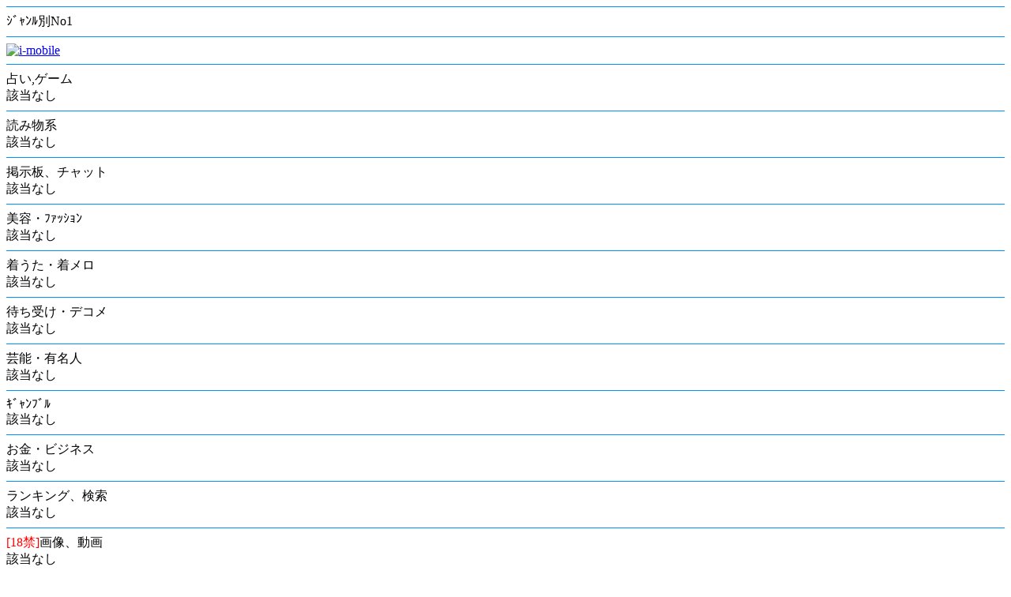

--- FILE ---
content_type: text/html; charset=SJIS
request_url: http://mrank.tv/u/rankCat.php?id=uucheck
body_size: 1613
content:
<!DOCTYPE HTML PUBLIC "-//W3C//DTD HTML 4.01 Transitional//EN"><html>
<head>

<!-- Google Tag Manager -->
<script>(function(w,d,s,l,i){w[l]=w[l]||[];w[l].push({'gtm.start':
new Date().getTime(),event:'gtm.js'});var f=d.getElementsByTagName(s)[0],
j=d.createElement(s),dl=l!='dataLayer'?'&l='+l:'';j.async=true;j.src=
'https://www.googletagmanager.com/gtm.js?id='+i+dl;f.parentNode.insertBefore(j,f);
})(window,document,'script','dataLayer','GTM-TVR5LNK');</script>
<!-- End Google Tag Manager -->

<script async src="https://pagead2.googlesyndication.com/pagead/js/adsbygoogle.js?client=ca-pub-1039098889254006"
     crossorigin="anonymous"></script>

<meta http-equiv="content-type" content="text/html;charset=Shift_JIS">

<meta name="description" content="無料携帯レンタルランキング。iモード, ezweb, softbankに完全対応対応。不正防止機能、絵文字3キャリア間完全変換、多機能ランキング。">
<meta name="keywords" content="無料 携帯 レンタル ランキング MRANK 画像 写メール ランク"><title>メチャ恋ランキング</title>
</head>
<body bgcolor="#FFFFFF" link="#0000FF" vlink="#0000FF">

<!-- Google Tag Manager (noscript) -->
<noscript><iframe src="https://www.googletagmanager.com/ns.html?id=GTM-TVR5LNK"
    height="0" width="0" style="display:none;visibility:hidden"></iframe></noscript>
<!-- End Google Tag Manager (noscript) -->

<script async src="https://pagead2.googlesyndication.com/pagead/js/adsbygoogle.js?client=ca-pub-1039098889254006"
     crossorigin="anonymous"></script>

<font size="3">
<hr size=1 color=#0090ff>
ｼﾞｬﾝﾙ別No1
<hr size=1 color=#0090ff>
<a href="http://cgi.i-mobile.co.jp/ad_link.aspx?guid=on&asid=17929&pnm=0&asn=1"><img border="0" src="http://cgi.i-mobile.co.jp/ad_img.aspx?guid=on&asid=17929&pnm=0&asn=1&asz=0&atp=2&lnk=6666ff&bg=&txt=000000" alt="i-mobile"></a><br>
<hr size=1 color=#0090ff>

占い,ゲーム<br>
該当なし<hr color=#0090ff size=1>
読み物系<br>
該当なし<hr color=#0090ff size=1>
掲示板、チャット<br>
該当なし<hr color=#0090ff size=1>
美容・ﾌｧｯｼｮﾝ<br>
該当なし<hr color=#0090ff size=1>
着うた・着メロ<br>
該当なし<hr color=#0090ff size=1>
待ち受け・デコメ<br>
該当なし<hr color=#0090ff size=1>
芸能・有名人<br>
該当なし<hr color=#0090ff size=1>
ｷﾞｬﾝﾌﾞﾙ<br>
該当なし<hr color=#0090ff size=1>
お金・ビジネス<br>
該当なし<hr color=#0090ff size=1>
ランキング、検索<br>
該当なし<hr color=#0090ff size=1>
<font color=red>[18禁]</font>画像、動画<br>
該当なし<hr color=#0090ff size=1>
<font color=red>[18禁]</font>アダルト全般<br>
該当なし<hr color=#0090ff size=1>

<hr size=1 color=#0090ff>
<a href="http://cgi.i-mobile.co.jp/ad_link.aspx?guid=on&asid=17929&pnm=0&asn=1"><img border="0" src="http://cgi.i-mobile.co.jp/ad_img.aspx?guid=on&asid=17929&pnm=0&asn=1&asz=0&atp=1&lnk=6666ff&bg=&txt=000000" alt="i-mobile"></a><br>
<hr size=1 color=#0090ff>

<a href="http://mrank.tv/u/rank.php?id=uucheck">戻る</a>
<br>

<center>
<div style="text-align:center; margin-top: 26px;"><div style="margin:10px 0"><a href="https://blove.jp/novel/242458?utm_source=mrank_u&utm_medium=text&utm_campaign=mrank_01&utm_content=contest-gp">BLコンテスト・グランプリ作品<br />「見えない臓器の名前は」</a></div></div><br>
<a href="http://mrank.tv">- MRANK -</a><br><br><br><br><br><br><br>
</center>
<!-- Cloudflare Web Analytics -->
<script defer src='https://static.cloudflareinsights.com/beacon.min.js' data-cf-beacon='{"token": "bc6009f91f5b41909defcb8020da7664"}'></script>
<!-- End Cloudflare Web Analytics -->

</body></html>

--- FILE ---
content_type: text/html; charset=utf-8
request_url: https://www.google.com/recaptcha/api2/aframe
body_size: 268
content:
<!DOCTYPE HTML><html><head><meta http-equiv="content-type" content="text/html; charset=UTF-8"></head><body><script nonce="MIKFKMrOCzp5oRl3Ksq2Bw">/** Anti-fraud and anti-abuse applications only. See google.com/recaptcha */ try{var clients={'sodar':'https://pagead2.googlesyndication.com/pagead/sodar?'};window.addEventListener("message",function(a){try{if(a.source===window.parent){var b=JSON.parse(a.data);var c=clients[b['id']];if(c){var d=document.createElement('img');d.src=c+b['params']+'&rc='+(localStorage.getItem("rc::a")?sessionStorage.getItem("rc::b"):"");window.document.body.appendChild(d);sessionStorage.setItem("rc::e",parseInt(sessionStorage.getItem("rc::e")||0)+1);localStorage.setItem("rc::h",'1762382143178');}}}catch(b){}});window.parent.postMessage("_grecaptcha_ready", "*");}catch(b){}</script></body></html>